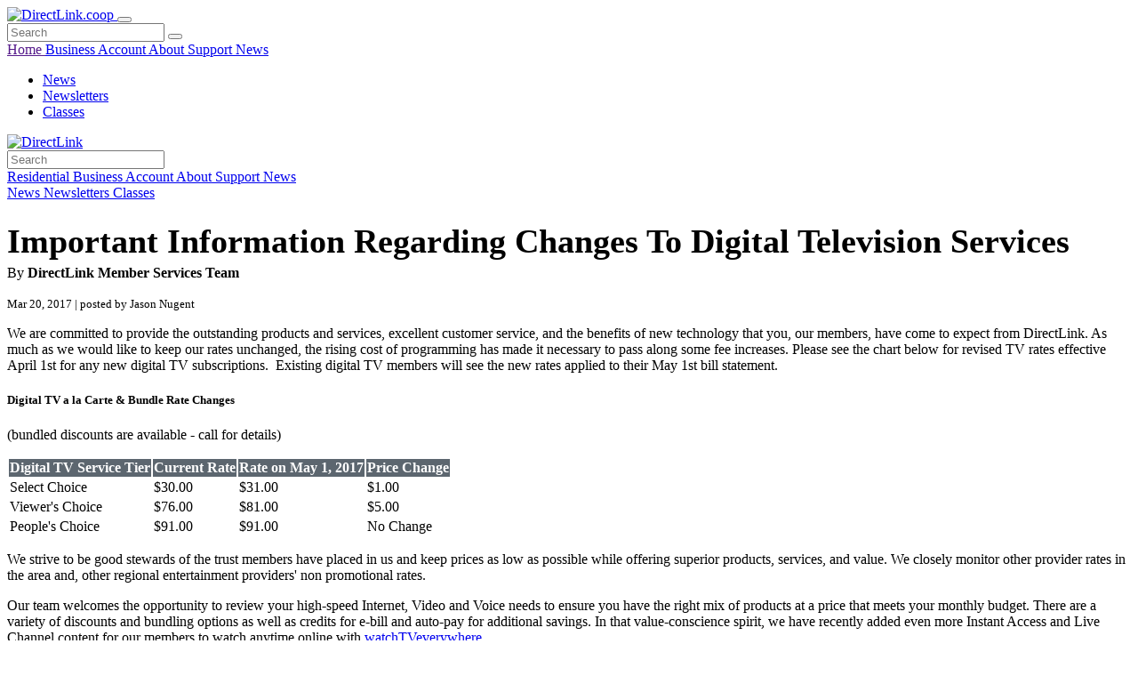

--- FILE ---
content_type: text/html; charset=UTF-8
request_url: https://directlink.coop/news?id=57
body_size: 11301
content:











































<!DOCTYPE html>
<!--[if lt IE 7]>      <html class="no-js lt-ie9 lt-ie8 lt-ie7"> <![endif]-->
<!--[if IE 7]>         <html class="no-js lt-ie9 lt-ie8"> <![endif]-->
<!--[if IE 8]>         <html class="no-js lt-ie9"> <![endif]-->
<!--[if lte IE 9]>     <html class="lte-ie9"> <![endif]-->
<!--[if gt IE 8]><!--> <html class="no-js"> <!--<![endif]-->
<!--[if gte IE 9]>
  <style type="text/css">
    .gradient {
       filter: none;
    }
  </style>
<![endif]-->
<head>
    <!-- Google tag (gtag.js) -->
    
    <script async src="https://www.googletagmanager.com/gtag/js?id=G-Z0GQLZY8JM"></script>
    <script>
        window.dataLayer = window.dataLayer || [];
        function gtag(){dataLayer.push(arguments);}
        gtag('js', new Date());

        gtag('config', 'G-Z0GQLZY8JM');
    </script>
    
    
    <!-- Base Reference -->
    <base href="https://directlink.coop/index.php">

    <meta charset="utf-8">
    <meta http-equiv="X-UA-Compatible" content="IE=edge,chrome=1">

    <!-- Page Title -->
                        
        <title>Important Information Regarding Changes To Digital Television Services </title>
        
                            <meta name="twitter:card" content="summary">
                <meta name="twitter:title" content="Important Information Regarding Changes To Digital Television Services">
        <meta name="twitter:description" content=" We are committed to provide the outstanding products and services, excellent customer service, and the benefits of new technology that you, our members, have come to expect from DirectLink. As...">
                <meta name="twitter:domain" content="www.directlink.coop">

        
                        <meta name="twitter:image" content="https://www.directlink.coop/img/logos/directlink.png">

        
    
    <!-- Content tags and viewport -->
            <meta name="description" content=" We are committed to provide the outstanding products and services, excellent customer service, and the benefits of new technology that you, our members, have come to expect from DirectLink. As...">
        <meta name="keywords" content="Oregon, Canby, Mt. Angel, Interent, High-Speed, Broadband, Fiber, DSL, Streaming, Voice, VoiP, Business, Telephone, Phone, VoiceConnect, Communications, DirectLink">
    <meta name="viewport" content="width=device-width, initial-scale=1.0">

    <!-- Icons -->
        <link rel="apple-touch-icon" sizes="180x180" href="apple-touch-icon.png">
    <link rel="icon" type="image/png" sizes="32x32" href="favicon-32x32.png">
    <link rel="icon" type="image/png" sizes="16x16" href="favicon-16x16.png">
    <link rel="manifest" href="site.webmanifest">

    <link rel="shortcut icon" href="favicon.ico">

    <!-- Bootstrap -->
    <link rel="stylesheet" href="assets/css/custom/bootstrap.modified.css">

    <!-- Table sorter styles -->
    <link type="text/css" rel="stylesheet" href="assets/css/tablesorterstyle.css">

    <!-- Flat Icon -->
    <link rel="stylesheet" type="text/css" href="assets/css/flaticon/flaticon_dl_new_website_font.css">

    <!-- Ico Moon Custom font icons -->
    <link rel="stylesheet" type="text/css" href="assets/css/icomoon.css">

    <!-- Font Awesome -->
    <link rel="stylesheet" href="assets/css/font-awesome.min.css">
    
    <!-- Autocomplete -->
    <link rel="stylesheet" href="assets/js/plugins/autocomplete/autocomplete.css">

    <!-- Animate -->
        <!-- Central Animate css hosted on CBS -->
    <link rel="stylesheet" href="https://www.cbsoregon.com/assets/css/animate.css">

        <link rel="stylesheet" href="https://use.typekit.net/cay8isn.css">
    

        
    <!-- Local Styles -->
    <link rel="stylesheet" href="assets/css/labels.css">
    <link rel="stylesheet" href="assets/css/main-v.1.5.css">

            
    <!-- Google ReCaptcha -->
    <script src='https://www.google.com/recaptcha/api.js'></script>

    
        <!-- Meta Pixel Code -->
        <script>
            !function(f,b,e,v,n,t,s)
            {if(f.fbq)return;n=f.fbq=function(){n.callMethod?
            n.callMethod.apply(n,arguments):n.queue.push(arguments)};
            if(!f._fbq)f._fbq=n;n.push=n;n.loaded=!0;n.version='2.0';
            n.queue=[];t=b.createElement(e);t.async=!0;
            t.src=v;s=b.getElementsByTagName(e)[0];
            s.parentNode.insertBefore(t,s)}(window, document,'script',
            'https://connect.facebook.net/en_US/fbevents.js');
            fbq('init', '1320686364774940');
            fbq('track', 'PageView');
        </script>
        <noscript><img height="1" width="1" style="display:none"
        src="https://www.facebook.com/tr?id=1320686364774940&ev=PageView&noscript=1"
        /></noscript>
        <!-- End Meta Pixel Code -->
        <!-- Meta Domain Verification -->
        <meta name="facebook-domain-verification" content="464deo44kqdcqvjj4u1xcyizu0vd55" />
    
    
</head>
<body >
    <!--[if lt IE 11]>
            <p class="chromeframe well z-jump">
                <div class="menu-logo left clearfix">
                </div>You are using an <strong>outdated</strong> browser. Please <a href="http://browsehappy.com/">upgrade your browser</a> to improve your experience.
            </p>
            <div class="hidden">
        <![endif]-->

        <img src="https://us-13728-adswizz.attribution.adswizz.com/fire?pixelId=6ae9ebb7-71e1-4e00-b487-11e65fdc45c9&type=sitevisit&subtype=HomePage&aw_0_req.gdpr=true&redirectURL=[base64]" height="0" width="0" style="display: none; visibility: hidden;" />

                    <div class="page-loading">
                <div class="spinning-dots"></div>
            </div>
        
<div class="alerts-wrapper alert-dismissible fade show">
            </div>

    

<div id="wrapper">

                <div id="" class="top-nav-mobile d-block d-sm-block d-md-none d-lg-none">
    <nav class="navbar navbar-expand-lg navbar-dark" style="display: block;">
        <div class="container-fluid">
            <a class="navbar-brand left" href="/" style="padding: 0;">
                <img src="img/logos/directlink-ltgray.png" alt="DirectLink.coop" style="max-height: 40px; ">
            </a>
            
            <button class="navbar-toggler" type="button" data-bs-toggle="collapse" data-bs-target="#top-nav-bar-collapse-" aria-controls="top-nav-bar-collapse-" aria-expanded="false" aria-label="Toggle navigation">
                <span class="navbar-toggler-icon"></span>
            </button>

            <div class="collapse navbar-collapse" id="top-nav-bar-collapse-">
                <div class="top-bar-mobile">
                    <form action="" method="GET">
                        <div class="input-group my-3">
                            <input id="mobile-search" type="text" name="s" class="form-control form-control-sm py-2 px-3" placeholder="Search" aria-label="Search" aria-describedby="search-mobile-button">
                            <button class="btn btn-primary btn-sm" type="submit" id="search-mobile-button"><i class="fa fa-fw fa-search"></i></button>
                        </div>
                    </form>
                    <div class="clearfix"></div>
                    <div class="align-left">
                                                                                                                                        <a class="top-nav-mobile-link " href="">
                                    Home
                                </a>
                                                                                                                <a class="top-nav-mobile-link " href="business">
                                    Business
                                </a>
                                                                                                                <a class="top-nav-mobile-link " href="account">
                                    Account
                                </a>
                                                                                                                <a class="top-nav-mobile-link " href="about">
                                    About
                                </a>
                                                                                                                <a class="top-nav-mobile-link " href="support">
                                    Support
                                </a>
                                                                                                                <a class="top-nav-mobile-link active" href="news">
                                    News
                                </a>
                                                                                                                            </div>
                    <div class="clearfix"></div>
                </div>
                <ul class="navbar-nav mr-auto align-left">
                                                                                                        <li class="nav-item">
                                    <a class="nav-link active" href="news">
                                                                                News 
                                    </a>
                                </li>
                                                                                                                                                            <li class="nav-item">
                                    <a class="nav-link " href="newsletters">
                                                                                Newsletters 
                                    </a>
                                </li>
                                                                                                                                                            <li class="nav-item">
                                    <a class="nav-link " href="classes">
                                                                                Classes 
                                    </a>
                                </li>
                                                                                        </ul>
            </div>
        </div>
    </nav>
</div>                    

    
        
                                    
                                                            

        
                                                                 
                                                                                                 
                                                                                                                             
                                                                                                                             
                                                                                                                             
                                                                                                                                                         
                                                                                                                             
                                                                                                                                                         
                                                                                                                                                         
                                                                                                 
                                                                                                                                                         
                                                                                                                             
                                                                                                                                                                                                         
                                                                                                 
                                                                                                 
                                                                                                 
                                                                                                                                                                                     
                                                                                                                             
                                                                                                                                                                                     
                                                                                                                             
                                                                                                                                                                                                                 
                                                                     
                                                                                                                             
                                                                                                                                                         
                                                                                                 
                                                                                                                                                                                     
                                                                                                                             
                                                                                                                                                         
                                                                                                 
                                                                                                                                                         
                                                                                                 
                                                                                                                             
                                                                                                                             
                                                                                                 
                                                                                                 
                                                                                                                                                 
                                                                                                 
                                                                                                                             
                                                                                                                             
                                                                                                                             
                                                                                                                             
                                                                                                                                                                                     
                                                                                                 
                                                                                                                             
                                                                                                                                                         
                                                                                                                             
                                                                     
                                                                                                 
                                                                                                 
                                                                                                                                                         
                                                                                                                             
                                                                                                                                                         
                                                                                                 
                                                                                                                             
                                                                                                                             
                                                                                                                             
                                                                                                 
                                                                     
                                                                                                                                                         
                                                                                                                             
                                                                                                                             
                                                                     
                                                                                                 
                                                                                                                                                         
                                                                                                 
                                                                                                                             
                                                                                                                             
                                                                                                                             
                                                                                                 
                                                                                                                             
                                                                                                 
                                                                                                 
                                                                     
                                                                                                 
                                                                                                                                                         
                                                                                                 
                                                                                                                             
                                                                                                 
                                                                                                                             
                                                                                                 
                                                                                                                             
                                                                                                 
                                                                                                 
                                                                                                                                                 
                                                                                                                                                                                     
                                                                                                                             
                                                                                                                             
                                                                                                 
                                                                                                                             
                                                                                                                             
                                                                                                                                                         
                                                                                                                             
                                                                                                                             
                                                                                                 
                                                                                                                             
                                                                     
                                                                                                 
                                                                                                                                                         
                                                                                                                             
                                                                                                                             
                                                                                                                             
                                                                                                                             
                                                                                                                                                                                     
                                                                     
                                                                                                                             
                                                                                                 
                                                                                                                             
                                                                     
                                                                                                                             
                                                                                                                                                         
                                                                                                                                                         
                                                                                                 
                                                                                                                             
                                                                                                                                                         
                                                                                                                                                         
                                                                                                                             
                                                                                                                                                         
                                                                                                 
                                                                                                                             
                                                                                                 
                                                                                                                                                         
                                                                                                 
                                                                                                                                                         
                                                                                                 
                                                                                                 
                                                                                                                             
                                                                                                 
                                                                                                                                                         
                                                                                                 
                                                                                                                             
                                                                                                                                                                                                                 
                                                                                                                             
                                                                                                 
                                                                                                                             
                                                                                                                             
                                                                                                                                                                             
                                                                                                                                                         
                                                                                                                                                         
                                                                     
                                                                                                                             
                                                                                                                                                         
                                                                                                                             
                                                                                                                             
                                                                                                                                                         
                                                                                                                             
                                                                     
                                                                                                 
                                                                                                                                                         
                                                                                                                             
                                                                                                 
                                                                                                                             
                                                                                                                                                         
                                                                                                                             
                                                                                                                             
                                                                                                                                                         
                                                                                                 
                                                                                                                                                         
                                                                                                                             
                                                                                                                                                                                     
                                                                                                                                                                                                                 
                                                                                                                                                         
                                                                                                                                                                                     
                                                                                                                                                         
                                                                                                                                                                                                                 
                                                                                                                                                                                     
                                                                                                                                                         
                                                                                                                                                         
                                                                                                                             
                                                                                                                                                         
                                                                                                                                                         
                                                                                                                                                                                                                 
                                                                                                                                                         
                                                                                                                             
                                                                                                                                                         
                                                                                                 
                                                                                                 
                                                                                                                                                         
                                                                                                                                                         
                                                                                                                             
                                                                                                 
                                                                                                                                                         
                                                                     
                                                                                                                                                         
                                                                                                                                                         
                                                                                                 
                                                                                                 
                                                                                                 
                                                                                                 
                                                                                                 
                                                                                                 
                                                                                                 
                                                                                                 
                                                                                                 
                                                                                                 
                                                                                                 
                                                                                                 
                                                                                                                             
                                                                                                                                                         
                                                                                                                             
                                                                                         
                                                                     
                                                                     
                                                                                                                             
                                                                     
                                                                                                 
                                                                                                                             
                                                                                                                             
                                                                                                 
                                                                                                 
                                                                                                                             
                                                                                                                             
                                                                                                                             
                                                                                                                                                                                     
                                                                                                                                                                                     
                                                                                                                                                         
                                                                                                                             
                                                                                                 
                                                                                                 
                                                                                                                                                         
                                                                                                                                                         
                                                                                                 
                                                                                                                                                                                     
                                                                                                 
                                                                                                 
                                                                                                 
                                                                                                                             
                                                                                                 
                                                                                                 
                                                                                                                             
                                                                                                                             
                                                                                                                             
                                                                                                                                                         
                                                                                                                                                         
                                                                                                                             
                                                                                                 
                                                                                                 
                                                                                                 
                                                                                                 
                                                                                                                             
                                                                                                                             
                                                                                                                             
                                                                                                                             
                                                                                                 
                                                                                                                             
                                                                                                                             
                                                                                                 
                                                                                                 
                                                                                                                             
                                                                                                                             
                                                                                                 
                                                                                                 
                                                                     
                                                                                                                             
                                                                                                 
                                                                                                                             
                                                                                                 
                                                                                                                                                 
                                                                     
                                                                                                                                                         
                                                                                                                             
                                                                     
                                                                                                                             
                                                                                                                             
                                                                                                                                                                                                                 
                                                                                                                     
                                                                                                                             
                                                                     
                                                                                                 
                                                                                                                             
                                                                                                                             
                                                                                                                                                                             
                                                                                                                             
                                                                                                 
                                                                                                                                                         
                                                                                                                             
                                                                                                 
                                                                                                                                                         
                                                                     
                                                                                                 
                                                                                                                             
                                                                     
                                                                     
                                                                     
                                                                     
                                                                                                 
                                                                     
                                                                                                 
                                                                     
                                                                                                 
                                                                                                 
                                                                     
                                                                                                                             
                                                                                                 
                                                                                                                     
                                                                                                 
                                                                                                 
                                                                                                 
                                                                     
                                                                                                 
                                                                                         
                                                                                                                                 
                                                                                         
                                                                                                 
                                                                                                                                                             
                                                                                                                                                 
                                                                     
                                                                     
                                                                                                                                                 
                                                                     
                                                                                                                             
                                                                     
                                                                     
                                                                     
                                                                     
                                                                                                 
                                                                                                 
                                                                                                 
                                                                                                 
                                                                                                 
                                                                                                 
                                                                     
                                                                     
                                                                                                                                                                            
                
        


<div id="page-header" class="page-header " style="overflow:hidden; position: relative;">
            


<div class="nav-dropdown top-nav-dropdown d-none d-lg-block d-md-block" style="">
    <div class="top-nav" style="z-index: 999; position: relative; overflow: hidden;">
        <div class="container">
            <div class="" style="position: relative;">
                                    <a class="left d-block" style="padding: 15px 0; width: 17vw;" href="/"><img src="img/logos/directlink-white.png" alt="DirectLink"></a>
                                <div id="-search-bar" class="top-bar-search-group">
                    <form>
                        <input type="text" class="top-bar-search-input form-control" name="s" placeholder="Search">
                    </form>
                </div>
                <div class="top-nav-links-wrapper right">
                    <div class="top-bar-links-wrapper right">
                        <div class="top-bar-links right">
                                                                                                                                                                                                            
                                        <a class="" href="internet">
                                                                                            Residential 
                                                                                    </a>
                                                                                                                                                
                                        <a class="" href="business">
                                                                                            Business 
                                                                                    </a>
                                                                                                                                                
                                        <a class="" href="account">
                                                                                            Account 
                                                                                    </a>
                                                                                                                                                
                                        <a class="" href="about">
                                                                                            About 
                                                                                    </a>
                                                                                                                                                
                                        <a class="" href="support">
                                                                                            Support 
                                                                                    </a>
                                                                                                                                                
                                        <a class="active" href="news">
                                                                                            News 
                                                                                    </a>
                                                                                                                                                                                            </div>
                    </div>
                    <div class="clearfix"></div>
                                            <div class="main-nav-links-wrapper">
                            <a href="#" class="nav-search-icon right" data-target="#-search-bar" style="">
                                <i class="fa fa-search fa-fw"></i>
                            </a>
                                                                                                                                        
                                        <a class="active" href="news">
                                                                                            News 
                                                                                    </a>
                                                                                                                                                
                                        <a class="" href="newsletters">
                                                                                            Newsletters 
                                                                                    </a>
                                                                                                                                                
                                        <a class="" href="classes">
                                                                                            Classes 
                                                                                    </a>
                                                                                                    
                                                    </div>
                                    </div>
            </div>
        </div>
    </div>
</div>        

        <div class="fill animate__animated animate__zoomOutIn" style="background-image:url('img/photos/local/yard-trucks-wide-color.jpg');"></div>
    <div class="fill-overlay animate__animated animate__fadeIn animate__delay-400s"></div>
    <div class="page-header-inner">
        <div class="vert-align-parent">
            <div class="vert-align-element">
                <div class="container">
                    <div class="row">
                                                <div class="col-md-12">
                            <div style="margin: 0 auto;">
                                                                                                                                                                                                                                            <h1 class="bold upper animate__animated animate__fadeInDown animate__delay-1s" style="margin-bottom: 0.5rem; line-height: 1; font-size: 3vw;">
                                        Important Information Regarding Changes To Digital Television Services
                                    </h1>
        
                                                                                                                                                                                                                                        
                                                                    <div class="animate__animated animate__fadeInUp animate__delay-2s">
                                                                                                
                                                                                    <div class="text-md">By <strong>DirectLink Member Services Team</strong> &nbsp;</div>
                                        
                                        <div class="d-flex justify-content-center">
                                                                                        <!-- Facebook Share Button -->
                                            <a target="_blank" class="news-share-btn facebook text-md" href="https://www.facebook.com/sharer/sharer.php?u=https://www.directlink.coop/news?id=57">
                                                <i class="fa fa-facebook"></i>
                                            </a> 
                                            
                                             
                                            
                                            <!-- Twitter Share Button -->
                                            <a target="_blank" class="news-share-btn twitter text-md" href="https://twitter.com/intent/tweet?text=Important Information Regarding Changes To Digital Television Services&amp;url=https://www.directlink.coop/news?id=57">
                                                <i class="flaticon-twitter-4 fa-fw"></i>
                                            </a>                                         
                                        </div>

                                                                                                                    
                                    </div>
                                                            </div>
                        </div>
                    </div>
                </div>
            </div>
        </div>
    </div>
    
</div>
    <div class="section white-section white-section-lines bg-swirls-4" style="padding-bottom: 17vw;">
                <div class="content">
            <div class="container">

                <div class="row">
                    
                    <div class="col-lg-9">

                        <div class="well transparent-well">
                            <p><small>Mar 20, 2017 | posted by Jason Nugent</small></p>

                            
                            <p><p>We are committed to provide the outstanding products and services, excellent customer service, and the benefits of new technology that you, our members, have come to expect from DirectLink. As much as we would like to keep our rates unchanged, the rising cost of programming has made it necessary to pass along some fee increases. Please see the chart below for revised TV rates effective April 1st for any new digital TV subscriptions.  Existing digital TV members will see the new rates applied to their May 1st bill statement.</p><h5>Digital TV a la Carte & Bundle Rate Changes</h5><p>(bundled discounts are available - call for details)</p><table class="table table-bordered"><tbody><tr style="background-color: #5c666f; color: #fff; font-weight: 900;"><td>Digital TV Service Tier</td><td>Current Rate</td><td>Rate on May 1, 2017</td><td>Price Change</td></tr><tr><td>Select Choice</td><td>$30.00</td><td>$31.00</td><td>$1.00</td></tr><tr><td>Viewer's Choice</td><td>$76.00</td><td>$81.00</td><td>$5.00</td></tr><tr><td>People's Choice</td><td>$91.00</td><td>$91.00</td><td>No Change</td></tr></tbody></table><p>We strive to be good stewards of the trust members have placed in us and keep prices as low as possible while offering superior products, services, and value. We closely monitor other provider rates in the area and, other regional entertainment providers' non promotional rates.</p><p>Our team welcomes the opportunity to review your high-speed Internet, Video and Voice needs to ensure you have the right mix of products at a price that meets your monthly budget. There are a variety of discounts and bundling options as well as credits for e-bill and auto-pay for additional savings. In that value-conscience spirit, we have recently added even more Instant Access and Live Channel content for our members to watch anytime online with <a href="https://www.directlink.coop/tv/watchtveverywhere">watchTVeverywhere.</a></p><p>If you have questions or concerns about this change, <a href="contact">contact our business office at 503.266.8111</a>, Monday through Friday from 8:00 AM to 5:30 PM.</p></p>

                            <br>
                            <hr>

                            <a href="news" class="btn btn-link right big"><i class="fa fa-hand-o-right"></i> Go back to news feed.</a>
                        
                        </div>
                    </div>

                    <div class="col-lg-3 d-none d-lg-block">
                        <div class="list-group list-group-sm small">
                            <li class="list-group-item bolder big gray">Filter by Category</li>
                                                                                                <a href="news?tag=maintenance" 
                                        class="list-group-item">
                                        #maintenance
                                    </a>
                                                                                                                                <a href="news?tag=fraud" 
                                        class="list-group-item">
                                        #fraud
                                    </a>
                                                                                                                                <a href="news?tag=scams" 
                                        class="list-group-item">
                                        #scams
                                    </a>
                                                                                                                                <a href="news?tag=email" 
                                        class="list-group-item">
                                        #email
                                    </a>
                                                                                                                                <a href="news?tag=webmail" 
                                        class="list-group-item">
                                        #webmail
                                    </a>
                                                                                                                                <a href="news?tag=outage" 
                                        class="list-group-item">
                                        #outage
                                    </a>
                                                                                                                                <a href="news?tag=internet" 
                                        class="list-group-item">
                                        #internet
                                    </a>
                                                                                                                                <a href="news?tag=voice" 
                                        class="list-group-item">
                                        #voice
                                    </a>
                                                                                                                                <a href="news?tag=tips" 
                                        class="list-group-item">
                                        #tips
                                    </a>
                                                                                                                                <a href="news?tag=company information" 
                                        class="list-group-item">
                                        #company information
                                    </a>
                                                                                                                                <a href="news?tag=omni" 
                                        class="list-group-item">
                                        #omni
                                    </a>
                                                                                                                                <a href="news?tag=robocalls" 
                                        class="list-group-item">
                                        #robocalls
                                    </a>
                                                                                                                                <a href="news?tag=community" 
                                        class="list-group-item">
                                        #community
                                    </a>
                                                                                                                                <a href="news?tag=announcements" 
                                        class="list-group-item">
                                        #announcements
                                    </a>
                                                                                                                                <a href="news?tag=onlineshopping" 
                                        class="list-group-item">
                                        #onlineshopping
                                    </a>
                                                                                                                                <a href="news?tag=social media" 
                                        class="list-group-item">
                                        #social media
                                    </a>
                                                                                                                                <a href="news?tag=education " 
                                        class="list-group-item">
                                        #education 
                                    </a>
                                                                                                                                <a href="news?tag=security" 
                                        class="list-group-item">
                                        #security
                                    </a>
                                                                                                                                <a href="news?tag=ftc-article" 
                                        class="list-group-item">
                                        #ftc-article
                                    </a>
                                                                                                                                <a href="news?tag=family" 
                                        class="list-group-item">
                                        #family
                                    </a>
                                                                                                                                <a href="news?tag=events" 
                                        class="list-group-item">
                                        #events
                                    </a>
                                                                                                                                <a href="news?tag=tech update" 
                                        class="list-group-item">
                                        #tech update
                                    </a>
                                                                                                                                <a href="news?tag=jobs" 
                                        class="list-group-item">
                                        #jobs
                                    </a>
                                                                                                                                <a href="news?tag=spring" 
                                        class="list-group-item">
                                        #spring
                                    </a>
                                                                                                                                <a href="news?tag=plantingseason" 
                                        class="list-group-item">
                                        #plantingseason
                                    </a>
                                                                                                                                <a href="news?tag=technology" 
                                        class="list-group-item">
                                        #technology
                                    </a>
                                                                                                                                <a href="news?tag=taxes" 
                                        class="list-group-item">
                                        #taxes
                                    </a>
                                                                                                                                <a href="news?tag=local business" 
                                        class="list-group-item">
                                        #local business
                                    </a>
                                                                                                                                <a href="news?tag=shopping" 
                                        class="list-group-item">
                                        #shopping
                                    </a>
                                                                                                                                <a href="news?tag=scholarships" 
                                        class="list-group-item">
                                        #scholarships
                                    </a>
                                                                                                                                <a href="news?tag=pay n win" 
                                        class="list-group-item">
                                        #pay n win
                                    </a>
                                                                                                                                <a href="news?tag=omni iq" 
                                        class="list-group-item">
                                        #omni iq
                                    </a>
                                                                                                                                <a href="news?tag=holiday" 
                                        class="list-group-item">
                                        #holiday
                                    </a>
                                                                                                                                <a href="news?tag=canby.com" 
                                        class="list-group-item">
                                        #canby.com
                                    </a>
                                                                                                                                <a href="news?tag=congregration" 
                                        class="list-group-item">
                                        #congregration
                                    </a>
                                                                                                                                <a href="news?tag=giftcards" 
                                        class="list-group-item">
                                        #giftcards
                                    </a>
                                                                                                                                <a href="news?tag=web-ster.com" 
                                        class="list-group-item">
                                        #web-ster.com
                                    </a>
                                                                                                                                <a href="news?tag=gmail" 
                                        class="list-group-item">
                                        #gmail
                                    </a>
                                                                                                                                <a href="news?tag=spanish" 
                                        class="list-group-item">
                                        #spanish
                                    </a>
                                                                                                                                <a href="news?tag=news" 
                                        class="list-group-item">
                                        #news
                                    </a>
                                                                                                                                <a href="news?tag=fiber" 
                                        class="list-group-item">
                                        #fiber
                                    </a>
                                                                                                                                <a href="news?tag=community class" 
                                        class="list-group-item">
                                        #community class
                                    </a>
                                                                                                                                <a href="news?tag=directory" 
                                        class="list-group-item">
                                        #directory
                                    </a>
                                                                                                                                <a href="news?tag=smarthub" 
                                        class="list-group-item">
                                        #smarthub
                                    </a>
                                                                                                                                <a href="news?tag=wifi" 
                                        class="list-group-item">
                                        #wifi
                                    </a>
                                                                                                                                <a href="news?tag=contest" 
                                        class="list-group-item">
                                        #contest
                                    </a>
                                                                                                                                <a href="news?tag=tv" 
                                        class="list-group-item">
                                        #tv
                                    </a>
                                                                                                                                <a href="news?tag=ezvideo" 
                                        class="list-group-item">
                                        #ezvideo
                                    </a>
                                                                                                                                <a href="news?tag=video" 
                                        class="list-group-item">
                                        #video
                                    </a>
                                                                                                                                <a href="news?tag=covid-19" 
                                        class="list-group-item">
                                        #covid-19
                                    </a>
                                                                                                                                <a href="news?tag=promotion" 
                                        class="list-group-item">
                                        #promotion
                                    </a>
                                                                                                                                <a href="news?tag=review" 
                                        class="list-group-item">
                                        #review
                                    </a>
                                                                                                                                <a href="news?tag=training" 
                                        class="list-group-item">
                                        #training
                                    </a>
                                                                                    </div>
                    </div>
                </div>

                <div class="clearfix"></div>
            </div>
        </div>
    </div>

<div class="section gray-section flip wow animate__fadeInUp">
    <div class="content">
        <div class="container-fluid">
            <div class="row">
                                <div class="col-lg-8">
                    <div class="section-content">
                        
                        <div class="circle-button mx-auto circle-button-lg wow animate__fadeInUp">
                            <div class="circle-button-content vert-align-parent" style="width: 100%;">
                                <div class="vert-align-element">
                                    <div class="bold text-xl lineheight-sm orange">
                                                                                    <a href="contact">Contact Us</a>
                                                                            </div>
                                    <div class="text-n my-2">
                                        Canby: <strong>503.266.8111</strong><br>
                                        Mt. Angel: <strong>503.845.2291</strong>
                                    </div>
                                    <div class="orange bold text-md"><a href="https://directlink.smarthub.coop/Shop.html" target="_blank"><i class="fa fa-hand-pointer-o"></i> 
                                                                                        
                                            Or Click Here to Sign Up Online
                                                                            </a></div>
                                </div>
                            </div>
                        </div>
                        
                    </div>
                </div>
                                    <div class="col-lg-4 d-none d-lg-block">
                    </div>
                            </div>
        </div>
    </div>
</div>            
                        
            
</div> <!-- end wrapper -->

    <footer class="">

    <div class="footer-top-bar">
        <div class="container">
            <div class="row">
                <div class="col-xl-5 col-lg-6">
                    <div class="align-middle d-flex justify-content-center">
                        <a class="footer-social-icon match-max-height" data-matchheight="footer-social-buttons" href="https://www.facebook.com/directlinkcoop" target="_blank" style="" data-bs-toggle="tooltip" data-bs-title="Facebook">
                            <i class="flaticon-facebook-app-symbol fa-fw"></i>
                                                                                </a>
                                                <a class="footer-social-icon match-max-height" data-matchheight="footer-social-buttons" href="https://www.linkedin.com/company/directlinkcoop" target="_blank" style="" data-bs-toggle="tooltip" data-bs-title="LinkedIn">
                            <i class="fa fa-linkedin fa-fw"></i>
                        </a>
                        <a class="footer-social-icon match-max-height" data-matchheight="footer-social-buttons" href="https://www.youtube.com/channel/UCubfaAvCqkbnczTq03OSsGA" target="_blank" style="" data-bs-toggle="tooltip" data-bs-title="YouTube">
                            <i class="flaticon-youtube-1 fa-fw"></i>
                        </a>
                                            </div>
                                    </div>
                <div class="col-xl-2 d-none d-xl-block"></div>
                <div class="col-xl-5 col-lg-6">
                    <div class="d-flex justify-content-center align-items-center">
                        <a class="footer-social-icon match-max-height" data-matchheight="footer-social-buttons" href="#newsletter-signup-modal" data-bs-toggle="modal" data-bs-target="#newsletter-signup-modal" target="_blank" style="">
                            <i class="flaticon-email fa-fw"></i>
                        </a>
                        <a href="#newsletter-signup-modal" style="margin: 0 20px;" data-bs-toggle="modal" data-bs-target="#newsletter-signup-modal" class="footer-social-link bigger bold white">Subscribe to Our eNewsletter</a>
                        
                                            </div>
                                    </div>
            </div>
        </div>
    </div>

    <div class="footer-main footer-swirls">
        <div class="container">
            <div class="footer-logo">
                <a href="/"><img src="img/logos/directlink-white.png" alt="DirectLink"></a>
            </div>

			<div class="d-flex flex-wrap footer-columns justify-content-around">
				<div class="footer-column">
					<div class="bolder">RESIDENTIAL SERVICES</div>
					<div><a href="internet"><i class="fa fa-caret-right fa-fw"></i> OMNI Internet</a></div>
					<div><a href="omniiq"><i class="fa fa-caret-right fa-fw"></i> OMNI IQ</a></div>
					<div><a href="voice"><i class="fa fa-caret-right fa-fw"></i> Residential Voice</a></div>
				</div>
				<div class="footer-column">
					<div class="bolder">BUSINESS SERVICES</div>
					<div><a href="business"><i class="fa fa-caret-right fa-fw"></i>OMNI Pro Internet</a></div>
					<div><a href="voiceconnect"><i class="fa fa-caret-right fa-fw"></i>VoiceConnect</a></div>
					<div><a href="business/voice"><i class="fa fa-caret-right fa-fw"></i>Business Voice</a></div>

					
				</div>
				<div class="footer-column">
					<div class="bolder">MY ACCOUNT</div>
					<div><a href="https://directlink.smarthub.coop/" target="_blank">
						<i class="fa fa-caret-right fa-fw"></i>SmartHub
					</a></div>
					<div><a href="https://mail.mydirectlink.net/" target="_blank">
						<i class="fa fa-caret-right fa-fw"></i>Webmail
					</a></div>
					<div><a href="https://myvoice.directlink.coop/" target="_blank">
						<i class="fa fa-caret-right fa-fw"></i>MyVoice
					</a></div>
					<div class="bolder my-1"><a href="https://directlink.smarthub.coop/PayNow.html" target="_blank">
						<i class="fa fa-caret-right fa-fw"></i> Pay Now
					</a></div>
				</div>
				<div class="footer-column">
					<div class="bolder">LEARN</div>
					<div><a href="about"><i class="fa fa-caret-right fa-fw"></i>About</a></div>
					<div><a href="fiber"><i class="fa fa-caret-right fa-fw"></i>Fiber Map</a></div>
					<div><a href="news"><i class="fa fa-caret-right fa-fw"></i>News</a></div>
					<div><a href="legal"><i class="fa fa-caret-right fa-fw"></i>Legal</a></div>
				</div>
				<div class="footer-column">
					<div class="bolder">SUPPORT</div>
					<div><a href="support/omniiq"><i class="fa fa-caret-right fa-fw"></i>OMNI IQ App</a></div>
					<div><a href="support/email"><i class="fa fa-caret-right fa-fw"></i>Email Setup</a></div>
					<div><a href="support/voice"><i class="fa fa-caret-right fa-fw"></i>Voice Support</a></div>
					<div><a href="support/scams"><i class="fa fa-caret-right fa-fw"></i>Scams</a></div>
									</div>
			</div>

			<div class="d-flex flex-wrap footer-badges justify-content-around">
				<div class="footer-badge">
					<a href="https://fiberbroadband.org/" target="_blank"><img src="img/logos/badges/fiber-certified.png" alt="Certified Fiber"></a>
				</div>
				<div class="footer-badge">
					<a href="src"><img src="img/logos/badges/src/src-logo-horiz-white.png" alt="Certified Fiber"></a>
				</div>
								<div class="footer-badge">
					<a href="https://www.canbyareachamber.org/" target="_blank"><img src="img/logos/badges/cacc/member-badge-2023.png" alt="Canby Area Chamber of Commerce"></a>
				</div>
                <div class="footer-badge">
					<a href="https://www.canbyareachamber.org/" target="_blank"><img src="img/logos/badges/best-of-canby-2024.png" alt="Best of Canby 2024"></a>
				</div>
				<div class="footer-badge">
					<a href="https://www.canbyareachamber.org/" target="_blank"><img src="img/logos/badges/best-of-canby-2023.png" alt="Best of Canby 2023"></a>
				</div>
			</div>
        </div>
    </div>

    <div class="footer-bottom-bar">
        <div class="container">
            <div class="d-flex justify-content-between flex-wrap align-items-center">
                <div class="align-center">&copy;2026 DirectLink. All Rights Reserved</div>
                <div class="big align-center">
                    Canby: <a href="tel:5032668111" class="bold white">503.266.8111</a>
                    Mt. Angel: <a href="tel:5038452291" class="bold white">503.845.2291</a>
                </div>
            </div>
        </div>
    </div>

</footer>


<div class="modal fade" id="newsletter-signup-modal" tabindex="-1" aria-labelledby="newsletter-signup-modal-label" aria-hidden="true">
    <div class="modal-dialog" style="max-width: ">
        <div class="modal-content">
            <div class="modal-header">
                <h4 class="modal-title" id="newsletter-signup-modal-label">DirectLink Monthly eNewsletter</h4>
                <button type="button" class="btn-close" data-bs-dismiss="modal" aria-label="Close"></button>
            </div>
            <div class="modal-body" style="background-color: #fff;">
                <div style="padding: 20px; max-width: 700px; margin: 0 auto;">
                    
                                        
                    <div id="mc_embed_shell">
                        <link href="//cdn-images.mailchimp.com/embedcode/classic-061523.css" rel="stylesheet" type="text/css">
                        <style type="text/css">
                                #mc_embed_signup{background:#fff; false;clear:left; font:14px Helvetica,Arial,sans-serif; width: 600px;}
                                /* Add your own Mailchimp form style overrides in your site stylesheet or in this style block.
                                We recommend moving this block and the preceding CSS link to the HEAD of your HTML file. */
                        </style>
                        <div id="mc_embed_signup">
                            <form action="https://DirectLink.us1.list-manage.com/subscribe/post?u=71a5d625a72a868dd2e49d97d&amp;id=1818343fbe&amp;f_id=0011f7e5f0" method="post" id="mc-embedded-subscribe-form" name="mc-embedded-subscribe-form" class="validate" target="_blank">
                                <div id="mc_embed_signup_scroll">
                                    <h2>Subscribe to the Monthly DirectLink eNewsletter</h2>
                                    <div class="indicates-required"><span class="asterisk">*</span> indicates required</div>
                                    <div class="mc-field-group">
                                        <label for="mce-EMAIL">Email Address <span class="asterisk">*</span></label>
                                        <input type="email" name="EMAIL" class="required email" id="mce-EMAIL" required="" value="">
                                    </div>
                                    <div class="mc-field-group">
                                        <label for="mce-FNAME">First Name <span class="asterisk">*</span></label>
                                        <input type="text" name="FNAME" class="required text" id="mce-FNAME" required="" value="">
                                    </div>
                                    <div class="mc-field-group">
                                        <label for="mce-LNAME">Last Name </label>
                                        <input type="text" name="LNAME" class=" text" id="mce-LNAME" value="">
                                    </div>
                                    <div class="mc-field-group input-group" style="border-radius: 0; background: none; box-shadow: none;">
                                        <strong>Which area would you like news for? <span class="asterisk">*</span></strong>
                                        <ul>
                                            <li>
                                                <input type="radio" name="LOCCONTENT" id="mce-LOCCONTENT0" value="Canby">
                                                <label style="margin-left: 10px;" for="mce-LOCCONTENT0">Canby</label>
                                            </li>
                                            <li>
                                                <input type="radio" name="LOCCONTENT" id="mce-LOCCONTENT1" value="Mt. Angel">
                                                <label style="margin-left: 10px;" for="mce-LOCCONTENT1">Mt. Angel</label>
                                            </li>
                                        </ul>
                                    </div>
                                    <div hidden=""><input type="hidden" name="tags" value="6373772"></div>
                                    <div id="mce-responses" class="clear">
                                        <div class="response" id="mce-error-response" style="display: none;"></div>
                                        <div class="response" id="mce-success-response" style="display: none;"></div>
                                    </div><div aria-hidden="true" style="position: absolute; left: -5000px;"><input type="text" name="b_71a5d625a72a868dd2e49d97d_1818343fbe" tabindex="-1" value=""></div><div class="clear"><input type="submit" name="subscribe" id="mc-embedded-subscribe" class="button" value="Subscribe"></div>
                                </div>
                            </form>
                        </div>
                        <script type="text/javascript" src="//s3.amazonaws.com/downloads.mailchimp.com/js/mc-validate.js"></script><script type="text/javascript">(function($) {window.fnames = new Array(); window.ftypes = new Array();fnames[0]='EMAIL';ftypes[0]='email';fnames[1]='FNAME';ftypes[1]='text';fnames[2]='LNAME';ftypes[2]='text';fnames[25]='LOCCONTENT';ftypes[25]='radio';fnames[4]='PHONE';ftypes[4]='phone';fnames[20]='SERIAL_NUM';ftypes[20]='text';fnames[14]='MMERGE14';ftypes[14]='text';fnames[32]='MMERGE32';ftypes[32]='radio';fnames[31]='MMERGE31';ftypes[31]='text';fnames[30]='MMERGE30';ftypes[30]='text';fnames[29]='MMERGE29';ftypes[29]='radio';fnames[28]='MMERGE28';ftypes[28]='address';fnames[27]='MMERGE27';ftypes[27]='text';fnames[24]='THREAT_30D';ftypes[24]='text';fnames[23]='VIRUS_30D';ftypes[23]='text';fnames[22]='INTRU_30D';ftypes[22]='text';fnames[21]='MAC_ADDR';ftypes[21]='text';fnames[19]='DN_USE_30D';ftypes[19]='text';fnames[5]='DS_30D';ftypes[5]='text';fnames[18]='WIFI_30D';ftypes[18]='text';fnames[3]='ADDRESS';ftypes[3]='address';fnames[16]='USAGE_30D';ftypes[16]='text';fnames[15]='US_LMT_30D';ftypes[15]='text';fnames[13]='US_30D';ftypes[13]='text';fnames[12]='SRVC_TIER';ftypes[12]='text';fnames[11]='DS_LMT_30D';ftypes[11]='text';fnames[10]='MONTH_FEE';ftypes[10]='text';fnames[9]='BILL_ADDR';ftypes[9]='text';fnames[8]='ACCT_NUM';ftypes[8]='text';fnames[7]='DEVICE_30D';ftypes[7]='text';fnames[6]='ATTAINABLE';ftypes[6]='text';fnames[17]='UP_USE_30D';ftypes[17]='text';}(jQuery));var $mcj = jQuery.noConflict(true);</script>
                    </div>

                    
                    

                </div>
            </div>
            <div class="modal-footer">
                <button type="button" class="btn btn-secondary" data-bs-dismiss="modal">Close</button>
            </div>
        </div>
            </div>
</div>

		
		
		<!-- Scripts -->
                    <script src="assets/js/jquery-3.7.1.min.js"></script>
		                <link rel="stylesheet" href="assets/js/plugins/jqueryui/jquery-ui.min.css">
                        <script src="assets/js/plugins/jqueryui/jquery-ui.min.js"></script>
                    
		<!-- Bootstrap -->
        <script type="text/javascript" src="assets/js/plugins/bootstrap-5.2/bootstrap.bundle.min.js"></script>

		<!-- Datatables -->
		<link rel="stylesheet" type="text/css" href="assets/js/plugins/datatables/datatables.min.css"/>
        <script type="text/javascript" src="assets/js/plugins/datatables/datatables.min.js"></script>

		<!-- Masonry -->
		<script type="text/javascript" src="assets/js/plugins/masonry/masonry.pkgd.min.js"></script>

		<!-- Table Search -->
		<script type="text/javascript" src="assets/js/plugins/tablesearch/tablesearch.js"></script>
		<script type="text/javascript" src="assets/js/plugins/tablesearch/jquery.tablesorter.min.js"></script>

		<!-- Summernote -->
        <link rel="stylesheet" type="text/css" href="assets/js/plugins/summernote/summernote-bs4.css">
        <script type="text/javascript" src="assets/js/plugins/summernote/summernote-bs4.min.js"></script>
        <script type="text/javascript" src="assets/js/plugins/bootstrap.4.3.1/bs-custom-file-input.min.js"></script>

        <!-- Waypoints (js animations) -->
    	<script type="text/javascript" src="assets/js/plugins/waypoints/jquery.waypoints.min.js"></script>     

        <!-- Wow.js --> 
        <script type="text/javascript" src="assets/js/plugins/wow.js/wow.js"></script>

                            <!-- Autocomplete -->
            <script src="assets/js/plugins/autocomplete/jquery.ui.autocomplete.html.js"></script>

            
            <script src="assets/js/summernote.js"></script>
        
        
        
        
		<!-- Local scripts -->
                                <script src="assets/js/datatables-init.js"></script>
            <script src="assets/js/filepreview.js"></script>
                        <script src="assets/js/newsfeed.js"></script>
            <script src="assets/js/main.v.1.3.js"></script>
        		
		

		<!-- Global site tag (gtag.js) - Google Ads -->

            <script>
                // (function(i,s,o,g,r,a,m){i['GoogleAnalyticsObject']=r;i[r]=i[r]||function(){
                // (i[r].q=i[r].q||[]).push(arguments)},i[r].l=1*new Date();a=s.createElement(o),
                // m=s.getElementsByTagName(o)[0];a.async=1;a.src=g;m.parentNode.insertBefore(a,m)
                // })(window,document,'script','https://www.google-analytics.com/analytics.js','ga');
                // ga('create', 'UA-23180671-3', 'auto');
                // ga('send', 'pageview');
            </script>

            <!-- Global site tag (gtag.js) - Google Ads: 727142273 -->
            <script async src="https://www.googletagmanager.com/gtag/js?id=AW-727142273"></script>
            <script>
                window.dataLayer = window.dataLayer || [];
                function gtag(){dataLayer.push(arguments);}
                gtag('js', new Date());
                gtag('config', 'AW-727142273');
            </script>

            <!-- QR code tracking -->
            <script type="text/javascript">
            var a;
            var rc = new RegExp('_bn_d=([^;]+)');
            var rq = new RegExp('_bn_d=([^&#]*)', 'i');
            var aq = rq.exec(window.location.href);
            if (aq != null) a=aq;
            else var ac = rc.exec(document.cookie);
            if (ac != null) a=ac;
            if (a != null) {
            var _bn_d = a[1];  
            (function() {
                var pl = document.createElement('script'); pl.type = 'text/javascript'; pl.async = true;
                pl.src = ('https:' == document.location.protocol ? 'https://app' : 'http://app') + '.postaladmin.com/plDataEmbed.js';
                var s = document.getElementsByTagName('script')[0]; s.parentNode.insertBefore(pl, s);
            })();
            }
            </script>

        

		
	</body>
</html>


